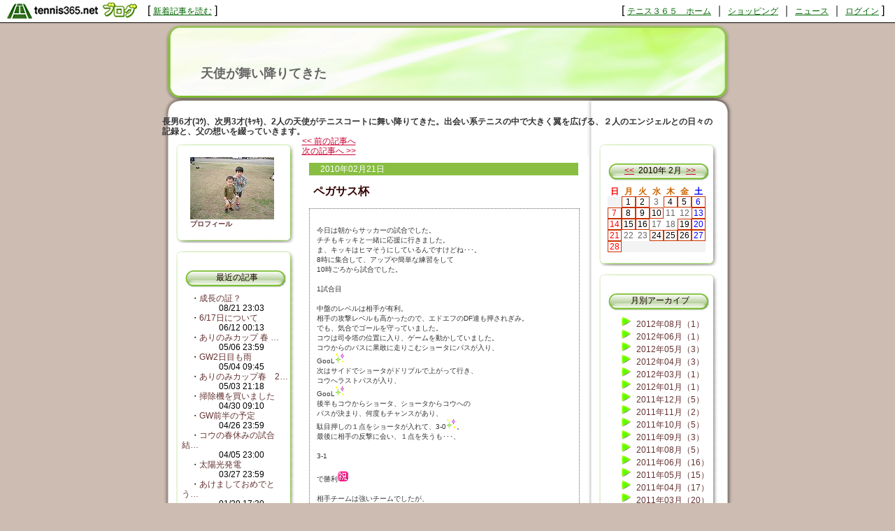

--- FILE ---
content_type: text/html; charset=UTF-8
request_url: http://itismoganba.blog.tennis365.net/archives/article/243628.html
body_size: 39115
content:
<!DOCTYPE html PUBLIC "-//W3C//DTD XHTML 1.0 Transitional//EN" "http://www.w3.org/TR/xhtml1/DTD/xhtml1-transitional.dtd">
<html xmlns="http://www.w3.org/1999/xhtml" lang="ja" xml:lang="ja" dir="ltr">
<head>
<meta http-equiv="content-language" content="ja" />
<meta http-equiv="content-type" content="text/html; charset=UTF-8" />
<meta http-equiv="content-style-type" content="text/css" />
<meta name="keywords" content="" lang="ja" xml:lang="ja" />
<meta name="description" content="天使が舞い降りてきた - 長男6才(ｺｳ)、次男3才(ｷｯｷ)、2人の天使がテニスコートに舞い降りてきた。出会い系テニスの中で大きく翼を広げる、２人のエンジェルとの日々の記録と、父の想いを綴っていきます。" lang="ja" xml:lang="ja" />
<title>ペガサス杯 - 天使が舞い降りてきた - テニスブログ｜テニス365</title>
<link href="../../style.css" type="text/css" rel="stylesheet" />
<link rel="alternate" type="application/rss+xml" title="天使が舞い降りてきた RSS 1.0" href="http://itismoganba.blog.tennis365.net/index.rss" />
</head>
<body><script type="text/javascript" src="http://blog.tennis365.net/common/axyz/axyzsdk.js?ad.axyzconductor.jp,0"></script>
<!-- バー用スクリプト　ここから -->
<div style="border-bottom:1px solid #000000; background-color:#ffffff; bottom:1px;">
<table cellpadding=0px cellspacing=0px width="100%" border=0>
<tr valign="bottom">
<td width="1%" nowrap><a href="http://blog.tennis365.net/" target="_self"><img src="http://blog.tennis365.net/img/bar/img_bar_logo.gif" hspace="3" border="0" alt="tennis365.net テニス365ブログ"></a></td>
<td width="1%" nowrap class="vertical">[&nbsp;<a href="http://blog.tennis365.net/contents/new_article_detail_list.html" class="bar_link" style="text-decoration:underline" target="_self">新着記事を読む</a>&nbsp;]&nbsp;</td>
<td width="97%" class="vertical" align="center">
</td>

<td width="1%" nowrap class="vertical bar_right">&nbsp;&nbsp;[ <a href="http://tennis365.net/" class="bar_link" style="text-decoration:underline" target="_self">テニス３６５　ホーム</a> ｜ <a href="http://tennis365.net/shop_top.php" class="bar_link" style="text-decoration:underline" target="_self">ショッピング</a> ｜ <a href="http://news.tennis365.net/news/" class="bar_link" style="text-decoration:underline" target="_self">ニュース</a> ｜ <a href="http://tennis365.net/mypage/login.php" class="bar_link" style="text-decoration:underline" target="_self">ログイン</a> ]</td>
</tr>
</table>
</div>
<!-- バー用スクリプト　ここまで -->

<script type="text/javascript">

  var _gaq = _gaq || [];
  _gaq.push(['_setAccount', 'UA-29122299-1']);
  _gaq.push(['_setDomainName', 'tennis365.net']);
  _gaq.push(['_trackPageview']);

  (function() {
    var ga = document.createElement('script'); ga.type = 'text/javascript'; ga.async = true;
    ga.src = ('https:' == document.location.protocol ? 'https://ssl' : 'http://www') + '.google-analytics.com/ga.js';
    var s = document.getElementsByTagName('script')[0]; s.parentNode.insertBefore(ga, s);
  })();

</script>
<div class="all_contents">
<h1 class="main_title">
<span class="blog_title"><a href="http://itismoganba.blog.tennis365.net/">天使が舞い降りてきた</a></span>
<span class="blog_description">長男6才(ｺｳ)、次男3才(ｷｯｷ)、2人の天使がテニスコートに舞い降りてきた。出会い系テニスの中で大きく翼を広げる、２人のエンジェルとの日々の記録と、父の想いを綴っていきます。</span>
</h1>
<div class="body_area">
<div class="left_area">
  <div class="parts_area" id="profile_area">
<div class="parts_area_header" id="profile_area_header"></div>
<div class="parts_area_value" id="profile_area_value">
<img src="http://blog.tennis365.net/member/3983/profile/5060ad5575b1eac18b47c1bd1eb58aba.jpg" alt=""><br />
<a href="#" onclick="javascript:window.open('http://blog.tennis365.net/atblog/memberProfileView.blog?key=2939832e5d6ec15ae75a3db996b73325e658','_blank','width=800,height=800,location=no,menubar=no,toolbar=no,directories=no,status=no,scrollbars=yes');">プロフィール</a>
</div>
<div class="parts_area_footer" id="profile_area_footer"></div>
</div>
<div class="parts_area" id="article_recent_area">
<div class="parts_area_header" id="article_recent_area_header"></div>
<div class="parts_title" id="article_recent_title">最近の記事</div>
<dl class="parts_text" id="article_recent_text">
<dt>・<a href="http://itismoganba.blog.tennis365.net/archives/article/513397.html">成長の証？</a></dt>
<dd>08/21 23:03</dd>

<dt>・<a href="http://itismoganba.blog.tennis365.net/archives/article/493056.html">6/17日について</a></dt>
<dd>06/12 00:13</dd>

<dt>・<a href="http://itismoganba.blog.tennis365.net/archives/article/489163.html">ありのみカップ 春 …</a></dt>
<dd>05/06 23:59</dd>

<dt>・<a href="http://itismoganba.blog.tennis365.net/archives/article/485507.html">GW2日目も雨</a></dt>
<dd>05/04 09:45</dd>

<dt>・<a href="http://itismoganba.blog.tennis365.net/archives/article/485437.html">ありのみカップ春　2…</a></dt>
<dd>05/03 21:18</dd>

<dt>・<a href="http://itismoganba.blog.tennis365.net/archives/article/484767.html">掃除機を買いました</a></dt>
<dd>04/30 09:10</dd>

<dt>・<a href="http://itismoganba.blog.tennis365.net/archives/article/485452.html">GW前半の予定</a></dt>
<dd>04/26 23:59</dd>

<dt>・<a href="http://itismoganba.blog.tennis365.net/archives/article/485440.html">コウの春休みの試合結…</a></dt>
<dd>04/05 23:00</dd>

<dt>・<a href="http://itismoganba.blog.tennis365.net/archives/article/484765.html">太陽光発電</a></dt>
<dd>03/27 23:59</dd>

<dt>・<a href="http://itismoganba.blog.tennis365.net/archives/article/471209.html">あけましておめでとう…</a></dt>
<dd>01/29 17:30</dd>

<dt>・<a href="http://itismoganba.blog.tennis365.net/archives/article/457075.html">memo(太陽光発電…</a></dt>
<dd>12/22 18:32</dd>

<dt>・<a href="http://itismoganba.blog.tennis365.net/archives/article/435937.html">近所で発見された、毎…</a></dt>
<dd>12/09 22:44</dd>

<dt>・<a href="http://itismoganba.blog.tennis365.net/archives/article/432230.html">コウの冬休みの予定</a></dt>
<dd>12/08 10:18</dd>

<dt>・<a href="http://itismoganba.blog.tennis365.net/archives/article/432242.html">妹の結婚式</a></dt>
<dd>12/03 23:59</dd>

<dt>・<a href="http://itismoganba.blog.tennis365.net/archives/article/435905.html">大人の事情</a></dt>
<dd>12/01 23:59</dd>

<dt>・<a href="http://itismoganba.blog.tennis365.net/archives/article/417567.html">ダンロップジュニア選…</a></dt>
<dd>11/27 12:16</dd>

<dt>・<a href="http://itismoganba.blog.tennis365.net/archives/article/417568.html">運動会</a></dt>
<dd>11/07 23:00</dd>

<dt>・<a href="http://itismoganba.blog.tennis365.net/archives/article/361670.html">千葉県柏市　毎時５７…</a></dt>
<dd>10/26 01:45</dd>

<dt>・<a href="http://itismoganba.blog.tennis365.net/archives/article/357980.html">トルコ大地震について</a></dt>
<dd>10/24 01:47</dd>

<dt>・<a href="http://itismoganba.blog.tennis365.net/archives/article/357967.html">帰省してきました</a></dt>
<dd>10/22 23:59</dd>
</dl>
<div class="parts_area_footer" id="article_recent_area_footer"></div>
</div><div class="parts_area" id="comment_recent_area">
<div class="parts_area_header" id="comment_recent_area_header"></div>
<div class="parts_title" id="comment_recent_title">最近のコメント</div>
<dl class="parts_text" id="comment_recent_text">
<dt>・<a href="http://itismoganba.blog.tennis365.net/archives/article/485437.html#1451634">スライス　スピン　キ…</a></dt>
<dd>谷口　実 02/13 19:32</dd>

<dt>・<a href="http://itismoganba.blog.tennis365.net/archives/article/417568.html#1282646">元、２０１２年卒業し…</a></dt>
<dd>２０１２ 09/09 10:01</dd>

<dt>・<a href="http://itismoganba.blog.tennis365.net/archives/article/417568.html#1282645">元、２０１２年卒業し…</a></dt>
<dd>２０１２ 09/09 10:00</dd>

<dt>・<a href="http://itismoganba.blog.tennis365.net/archives/article/513397.html#1278300">ななさんまだ…</a></dt>
<dd>エンジェル 09/04 09:08</dd>

<dt>・<a href="http://itismoganba.blog.tennis365.net/archives/article/513397.html#1266177">おー！！成長痛、懐か…</a></dt>
<dd>なな 08/23 23:58</dd>

<dt>・<a href="http://itismoganba.blog.tennis365.net/archives/article/513397.html#1266172">おー！！成長痛、懐か…</a></dt>
<dd>なな 08/23 23:57</dd>

<dt>・<a href="http://itismoganba.blog.tennis365.net/archives/article/304867.html#1223061">yamaneさん…</a></dt>
<dd>エンジェル 06/30 00:10</dd>

<dt>・<a href="http://itismoganba.blog.tennis365.net/archives/article/304867.html#1222307">　隆の甥です。うれし…</a></dt>
<dd>yamane 06/28 14:58</dd>

<dt>・<a href="http://itismoganba.blog.tennis365.net/archives/article/493056.html#1220651">2回コメントは、投稿…</a></dt>
<dd>エンジェル 06/24 23:26</dd>

<dt>・<a href="http://itismoganba.blog.tennis365.net/archives/article/493056.html#1219587">そうなのかー。きっと…</a></dt>
<dd>なな 06/20 21:45</dd>

<dt>・<a href="http://itismoganba.blog.tennis365.net/archives/article/493056.html#1218634">テニスのレッスンが日…</a></dt>
<dd>エンジェル 06/18 23:22</dd>

<dt>・<a href="http://itismoganba.blog.tennis365.net/archives/article/493056.html#1218171">そして結論はどうなっ…</a></dt>
<dd>なな 06/17 20:45</dd>

<dt>・<a href="http://itismoganba.blog.tennis365.net/archives/article/493056.html#1218170">そして結論はどうなっ…</a></dt>
<dd>なな 06/17 20:44</dd>

<dt>・<a href="http://itismoganba.blog.tennis365.net/archives/article/489163.html#1198280">おー！こないだ電話で…</a></dt>
<dd>なな 05/22 16:52</dd>

<dt>・<a href="http://itismoganba.blog.tennis365.net/archives/article/489163.html#1198278">おー！こないだ電話で…</a></dt>
<dd>なな 05/22 16:51</dd>

<dt>・<a href="http://itismoganba.blog.tennis365.net/archives/article/485437.html#1174520">Kさん、コメントあり…</a></dt>
<dd>エンジェル 05/03 22:30</dd>

<dt>・<a href="http://itismoganba.blog.tennis365.net/archives/article/485437.html#1174449">お疲れ様です。市…</a></dt>
<dd>K 05/03 21:39</dd>

<dt>・<a href="http://itismoganba.blog.tennis365.net/archives/article/457075.html#1103824">こずこずさん、ネット…</a></dt>
<dd>エンジェル 12/27 16:40</dd>

<dt>・<a href="http://itismoganba.blog.tennis365.net/archives/article/457075.html#1103802">よくしらべたね。…</a></dt>
<dd>こずこず 12/27 15:14</dd>

<dt>・<a href="http://itismoganba.blog.tennis365.net/archives/article/435937.html#1097204">はいけんさせていただ…</a></dt>
<dd>ティンバーランド  12/13 22:54</dd>

</dl>
<div class="parts_area_footer" id="comment_recent_area_footer"></div>
</div><div class="parts_area" id="trackback_recent_area">
<div class="parts_area_header" id="trackback_recent_area_header"></div>
<div class="parts_title" id="trackback_recent_title">最近のトラックバック</div>
<dl class="parts_text" id="trackback_recent_text">
<dt>・<a href="http://itismoganba.blog.tennis365.net/archives/article/81470.html#44852">新しいカメラ</a></dt>
<dd>11/10 02:16</dd>

<dt>・<a href="http://itismoganba.blog.tennis365.net/archives/article/76468.html#44109">コンチのなぞ？深まる…</a></dt>
<dd>10/09 23:11</dd>

</dl>
<div class="parts_area_footer" id="trackback_recent_area_footer"></div>
</div>
</div>
<div class="main_area">
<div class="page_area">
<div class="back_article"><a href="http://itismoganba.blog.tennis365.net/archives/article/242968.html" title="土曜日">&lt;&lt; 前の記事へ</a></div>
<div class="next_article"><a href="http://itismoganba.blog.tennis365.net/archives/article/243872.html" title="ペガサス杯">次の記事へ &gt;&gt;</a></div>
</div>
<div class="article_area">
<div class="article_area_header"></div>
<div class="article_date">2010年02月21日</div>
<div class="article_value">
<h2 class="article_title">ペガサス杯</h2>
<div class="article_text">
<div class="article_layer"><br />今日は朝からサッカーの試合でした。<br />チチもキッキと一緒に応援に行きました。<br />ま、キッキはヒマそうにしているんですけどね･･･。<br />8時に集合して、アップや簡単な練習をして<br />10時ごろから試合でした。<br /><br />1試合目<br /><br />中盤のレベルは相手が有利。<br />相手の攻撃レベルも高かったので、エドエフのDF達も押されぎみ。<br />でも、気合でゴールを守っていました。<br />コウは司令塔の位置に入り、ゲームを動かしていました。<br />コウからのパスに果敢に走りこむショータにパスが入り、<br />GooL<img name="icon" src="http://blog.tennis365.net/common/icon/60.gif" width="15" height="15" border="0" alt="キラキラ" /><br />次はサイドでショータがドリブルで上がって行き、<br />コウへラストパスが入り、<br />GooL<img name="icon" src="http://blog.tennis365.net/common/icon/60.gif" width="15" height="15" border="0" alt="キラキラ" /><br />後半もコウからショータ、ショータからコウへの<br />パスが決まり、何度もチャンスがあり、<br />駄目押しの１点をショータが入れて、3-0<img name="icon" src="http://blog.tennis365.net/common/icon/60.gif" width="15" height="15" border="0" alt="キラキラ" />。<br />最後に相手の反撃に会い、１点を失うも･･･、<br /><br />3-1<br /><br />で勝利<img name="icon" src="http://blog.tennis365.net/common/icon/109.gif" width="15" height="15" border="0" alt="祝" /><br /><br />相手チームは強いチームでしたが、<br />今まで見たことのないような快勝でした。<br />チームがどんどん強くなっている！<br /></div>
<div class="article_posted"><a href="http://itismoganba.blog.tennis365.net/archives/category/5033.html">サッカー</a> | 投稿者 エンジェル  23:59 | <a href="http://itismoganba.blog.tennis365.net/archives/article/243628.html#comment">コメント(0)</a>| <a href="http://itismoganba.blog.tennis365.net/archives/article/243628.html#trackback">トラックバック(0)</a></div>
</div>
</div>
<div class="article_area_footer"><script language="javascript" src="http://blog.tennis365.net/common/js/banner_random_txt.js"></script></div>
</div>
<div class="trackback_area">
<div class="trackback_area_header"></div>
<div class="trackback_area_title"><a name="trackback"></a>トラックバック</div>
<div class="trackback_area_value">
<div class="trackback_area_text">こちらの記事へのトラックバックは下のURLをコピーして行ってください。<input  type="text" value="" class="trackback_url_input" /></div>
</div>

<div class="trackback_area_footer"></div>
</div>
<div class="comment_area">
<div class="comment_area_header"></div>
<div class="comment_area_title"><a name="comment"></a>コメント</div>

<div class="comment_value">
<div class="comment_text">この記事へのコメントはありません。</div>
</div>
<div class="comment_form_kaptcha_area" style="margin:10px;"><img src="http://blog.tennis365.net/atblog/kaptcha" alt="画像" /></div><form name="commentInsertForm" method="post" action="http://blog.tennis365.net/atblog/commentInsert.blog"><input type="hidden" name="articleId" value="243628" /><input type="hidden" name="articleKey" value="ccbd8ca962b80445df1f7f38c57759f0" /><div class="comment_form_area"><div class="comment_form_name_area"><div class="comment_form_name">画像の数字：</div><div class="comment_form_name_input_area"><input type="text" name="commentPhrase" maxlength="20" value="" class="comment_form_name_input" /></div></div><div class="comment_form_mail_area"><div class="comment_form_mail">名前：</div><div class="comment_form_mail_input_area"><input type="text" name="commentCommentatorName" maxlength="100" value="" class="comment_form_mail_input" /></div></div><div class="comment_form_mail_area"><div class="comment_form_mail">メールアドレス：</div><div class="comment_form_mail_input_area"><input type="text" name="commentCommentatorEmail" maxlength="100" value="" class="comment_form_mail_input" /></div></div><div class="comment_form_url_area"><div class="comment_form_url">URL：</div><div class="comment_form_url_input_area"><input type="text" name="commentCommentatorHpUrl" maxlength="255" value="" class="comment_form_name_url_input" /></div></div><div class="comment_form_comment_area"><div class="comment_form_comment">コメント：</div><div class="comment_form_comment_input_area"><textarea name="commentComment" cols="20" rows="2" class="comment_form_comment_input"></textarea></div></div><div class="comment_form_button_area"><input type="submit" value=" 投稿する " class="comment_form_button" /></div></div></form>
<div class="comment_area_footer"></div>
</div>
</div>
<div class="right_area">
	<div class="parts_area" id="calendar_area">
<div class="parts_area_header" id="calendar_area_header"></div>
<div class="parts_title" id="calendar_title"><a href="http://itismoganba.blog.tennis365.net/archives/month/201001.html" >&#60;&#60;</a>&nbsp;&nbsp;2010年 2月&nbsp;&nbsp;<a href="http://itismoganba.blog.tennis365.net/archives/month/201003.html" >&#62;&#62;</a></div><div id="calendar_value"><table class="clTable" cellspacing="0" cellpadding="0" border="0">
<tr>
<th class="clSunDay">日</th>
<th class="clWeekDay">月</th>
<th class="clWeekDay">火</th>
<th class="clWeekDay">水</th>
<th class="clWeekDay">木</th>
<th class="clWeekDay">金</th>
<th class="clSaturday">土</th>
</tr>
<tr>
<td class="clSpSunday">&nbsp;</td>
<td class="clWeekDay"><a href="http://itismoganba.blog.tennis365.net/archives/day/20100201.html" >1</a></td>
<td class="clWeekDay"><a href="http://itismoganba.blog.tennis365.net/archives/day/20100202.html" >2</a></td>
<td class="clWeekDay">3</td>
<td class="clWeekDay"><a href="http://itismoganba.blog.tennis365.net/archives/day/20100204.html" >4</a></td>
<td class="clWeekDay"><a href="http://itismoganba.blog.tennis365.net/archives/day/20100205.html" >5</a></td>
<td class="clSaturday"><a href="http://itismoganba.blog.tennis365.net/archives/day/20100206.html" >6</a></td>
</tr>
<tr>
<td class="clSunday"><a href="http://itismoganba.blog.tennis365.net/archives/day/20100207.html" >7</a></td>
<td class="clWeekDay"><a href="http://itismoganba.blog.tennis365.net/archives/day/20100208.html" >8</a></td>
<td class="clWeekDay"><a href="http://itismoganba.blog.tennis365.net/archives/day/20100209.html" >9</a></td>
<td class="clWeekDay"><a href="http://itismoganba.blog.tennis365.net/archives/day/20100210.html" >10</a></td>
<td class="clWeekDay">11</td>
<td class="clWeekDay">12</td>
<td class="clSaturday"><a href="http://itismoganba.blog.tennis365.net/archives/day/20100213.html" >13</a></td>
</tr>
<tr>
<td class="clSunday"><a href="http://itismoganba.blog.tennis365.net/archives/day/20100214.html" >14</a></td>
<td class="clWeekDay"><a href="http://itismoganba.blog.tennis365.net/archives/day/20100215.html" >15</a></td>
<td class="clWeekDay"><a href="http://itismoganba.blog.tennis365.net/archives/day/20100216.html" >16</a></td>
<td class="clWeekDay">17</td>
<td class="clWeekDay">18</td>
<td class="clWeekDay"><a href="http://itismoganba.blog.tennis365.net/archives/day/20100219.html" >19</a></td>
<td class="clSaturday"><a href="http://itismoganba.blog.tennis365.net/archives/day/20100220.html" >20</a></td>
</tr>
<tr>
<td class="clSunday"><a href="http://itismoganba.blog.tennis365.net/archives/day/20100221.html" >21</a></td>
<td class="clWeekDay">22</td>
<td class="clWeekDay">23</td>
<td class="clWeekDay"><a href="http://itismoganba.blog.tennis365.net/archives/day/20100224.html" >24</a></td>
<td class="clWeekDay"><a href="http://itismoganba.blog.tennis365.net/archives/day/20100225.html" >25</a></td>
<td class="clWeekDay"><a href="http://itismoganba.blog.tennis365.net/archives/day/20100226.html" >26</a></td>
<td class="clSaturday"><a href="http://itismoganba.blog.tennis365.net/archives/day/20100227.html" >27</a></td>
</tr>
<tr>
<td class="clSunday"><a href="http://itismoganba.blog.tennis365.net/archives/day/20100228.html" >28</a></td>
<td class="clSpWeekDay">&nbsp;</td>
<td class="clSpWeekDay">&nbsp;</td>
<td class="clSpWeekDay">&nbsp;</td>
<td class="clSpWeekDay">&nbsp;</td>
<td class="clSpWeekDay">&nbsp;</td>
<td class="clSpSaturday">&nbsp;</td>
</tr>
</table></div>
<div class="parts_area_footer" id="calendar_area_footer"></div>
</div><div class="parts_area" id="monthly_archive_area">
<div class="parts_area_header" id="monthly_archive_area_header"></div>
<div class="parts_title" id="monthly_archive_title">月別アーカイブ</div>
<ul class="parts_text" id="monthly_archive_text">
<li><a href="http://itismoganba.blog.tennis365.net/archives/month/201208.html">2012年08月（1）</a></li>

<li><a href="http://itismoganba.blog.tennis365.net/archives/month/201206.html">2012年06月（1）</a></li>

<li><a href="http://itismoganba.blog.tennis365.net/archives/month/201205.html">2012年05月（3）</a></li>

<li><a href="http://itismoganba.blog.tennis365.net/archives/month/201204.html">2012年04月（3）</a></li>

<li><a href="http://itismoganba.blog.tennis365.net/archives/month/201203.html">2012年03月（1）</a></li>

<li><a href="http://itismoganba.blog.tennis365.net/archives/month/201201.html">2012年01月（1）</a></li>

<li><a href="http://itismoganba.blog.tennis365.net/archives/month/201112.html">2011年12月（5）</a></li>

<li><a href="http://itismoganba.blog.tennis365.net/archives/month/201111.html">2011年11月（2）</a></li>

<li><a href="http://itismoganba.blog.tennis365.net/archives/month/201110.html">2011年10月（5）</a></li>

<li><a href="http://itismoganba.blog.tennis365.net/archives/month/201109.html">2011年09月（3）</a></li>

<li><a href="http://itismoganba.blog.tennis365.net/archives/month/201108.html">2011年08月（5）</a></li>

<li><a href="http://itismoganba.blog.tennis365.net/archives/month/201106.html">2011年06月（16）</a></li>

<li><a href="http://itismoganba.blog.tennis365.net/archives/month/201105.html">2011年05月（15）</a></li>

<li><a href="http://itismoganba.blog.tennis365.net/archives/month/201104.html">2011年04月（17）</a></li>

<li><a href="http://itismoganba.blog.tennis365.net/archives/month/201103.html">2011年03月（20）</a></li>

<li><a href="http://itismoganba.blog.tennis365.net/archives/month/201101.html">2011年01月（9）</a></li>

<li><a href="http://itismoganba.blog.tennis365.net/archives/month/201012.html">2010年12月（11）</a></li>

<li><a href="http://itismoganba.blog.tennis365.net/archives/month/201011.html">2010年11月（8）</a></li>

<li><a href="http://itismoganba.blog.tennis365.net/archives/month/201010.html">2010年10月（7）</a></li>

<li><a href="http://itismoganba.blog.tennis365.net/archives/month/201009.html">2010年09月（2）</a></li>

<li><a href="http://itismoganba.blog.tennis365.net/archives/month/201008.html">2010年08月（8）</a></li>

<li><a href="http://itismoganba.blog.tennis365.net/archives/month/201007.html">2010年07月（15）</a></li>

<li><a href="http://itismoganba.blog.tennis365.net/archives/month/201006.html">2010年06月（7）</a></li>

<li><a href="http://itismoganba.blog.tennis365.net/archives/month/201005.html">2010年05月（13）</a></li>

<li><a href="http://itismoganba.blog.tennis365.net/archives/month/201004.html">2010年04月（21）</a></li>

<li><a href="http://itismoganba.blog.tennis365.net/archives/month/201003.html">2010年03月（25）</a></li>

<li><a href="http://itismoganba.blog.tennis365.net/archives/month/201002.html">2010年02月（22）</a></li>

<li><a href="http://itismoganba.blog.tennis365.net/archives/month/201001.html">2010年01月（28）</a></li>

<li><a href="http://itismoganba.blog.tennis365.net/archives/month/200912.html">2009年12月（31）</a></li>

<li><a href="http://itismoganba.blog.tennis365.net/archives/month/200911.html">2009年11月（27）</a></li>

<li><a href="http://itismoganba.blog.tennis365.net/archives/month/200910.html">2009年10月（22）</a></li>

<li><a href="http://itismoganba.blog.tennis365.net/archives/month/200909.html">2009年09月（28）</a></li>

<li><a href="http://itismoganba.blog.tennis365.net/archives/month/200908.html">2009年08月（23）</a></li>

<li><a href="http://itismoganba.blog.tennis365.net/archives/month/200907.html">2009年07月（31）</a></li>

<li><a href="http://itismoganba.blog.tennis365.net/archives/month/200906.html">2009年06月（24）</a></li>

<li><a href="http://itismoganba.blog.tennis365.net/archives/month/200905.html">2009年05月（28）</a></li>

<li><a href="http://itismoganba.blog.tennis365.net/archives/month/200904.html">2009年04月（23）</a></li>

<li><a href="http://itismoganba.blog.tennis365.net/archives/month/200903.html">2009年03月（18）</a></li>

<li><a href="http://itismoganba.blog.tennis365.net/archives/month/200902.html">2009年02月（16）</a></li>

<li><a href="http://itismoganba.blog.tennis365.net/archives/month/200901.html">2009年01月（18）</a></li>

<li><a href="http://itismoganba.blog.tennis365.net/archives/month/200812.html">2008年12月（20）</a></li>

<li><a href="http://itismoganba.blog.tennis365.net/archives/month/200811.html">2008年11月（21）</a></li>

<li><a href="http://itismoganba.blog.tennis365.net/archives/month/200810.html">2008年10月（19）</a></li>

<li><a href="http://itismoganba.blog.tennis365.net/archives/month/200809.html">2008年09月（22）</a></li>

<li><a href="http://itismoganba.blog.tennis365.net/archives/month/200808.html">2008年08月（19）</a></li>

<li><a href="http://itismoganba.blog.tennis365.net/archives/month/200807.html">2008年07月（22）</a></li>

<li><a href="http://itismoganba.blog.tennis365.net/archives/month/200806.html">2008年06月（27）</a></li>

<li><a href="http://itismoganba.blog.tennis365.net/archives/month/200805.html">2008年05月（25）</a></li>

<li><a href="http://itismoganba.blog.tennis365.net/archives/month/200804.html">2008年04月（23）</a></li>

<li><a href="http://itismoganba.blog.tennis365.net/archives/month/200803.html">2008年03月（27）</a></li>

<li><a href="http://itismoganba.blog.tennis365.net/archives/month/200802.html">2008年02月（21）</a></li>

<li><a href="http://itismoganba.blog.tennis365.net/archives/month/200801.html">2008年01月（24）</a></li>

<li><a href="http://itismoganba.blog.tennis365.net/archives/month/200712.html">2007年12月（16）</a></li>

<li><a href="http://itismoganba.blog.tennis365.net/archives/month/200711.html">2007年11月（16）</a></li>

<li><a href="http://itismoganba.blog.tennis365.net/archives/month/200710.html">2007年10月（18）</a></li>

<li><a href="http://itismoganba.blog.tennis365.net/archives/month/200709.html">2007年09月（17）</a></li>

<li><a href="http://itismoganba.blog.tennis365.net/archives/month/200708.html">2007年08月（24）</a></li>

<li><a href="http://itismoganba.blog.tennis365.net/archives/month/200707.html">2007年07月（22）</a></li>

<li><a href="http://itismoganba.blog.tennis365.net/archives/month/200706.html">2007年06月（23）</a></li>

<li><a href="http://itismoganba.blog.tennis365.net/archives/month/200705.html">2007年05月（3）</a></li>
</ul>
<div class="parts_area_footer" id="monthly_archive_area_footer"></div>
</div><script language="javascript">
<!--
/* 表示非表示（スイッチ） */
function block(id){
	id = "categorys_id" + id;
	if(window.opera || document.getElementById){
		document.getElementById(id).style.display = (document.getElementById(id).style.display != "block") ? "block" : "none" ;
	}else if(document.all){
		document.all[id].style.display = (document.all[id].style.display != "block") ? "block" : "none" ;
	}
}
function pv(id,str){
	if (navigator.appName == "Netscape"){
		if(document.layers){
			document.layers[id].document.write(str);
			document.layers[id].document.close();
		}else if(document.getElementById && document.getElementById(id) != null){
			document.getElementById(id).innerHTML = str;
		}
	}else if(document.all){
		document.all[id].innerHTML = str;
	}
}
function categoryMake(){
	if(navigator.appName == "Netscape" && document.layers)return ;
	var ltc = new Array();
	var sep = '<span class="category_switch">+</span>';
	var sep2 = '&nbsp;';

ltc[1] = '1';

ltc[2] = '1';

ltc[3] = '1';

ltc[4] = '1';

ltc[5] = '1';

ltc[6] = '1';

ltc[7] = '1';

ltc[8] = '1';

ltc[9] = '1';

ltc[10] = '1';

ltc[11] = '1';

ltc[12] = '1';

ltc[13] = '1';


	var k=1,m=0;
	var str = str2 = id = "";
	var cnt=ltc.length;
	for( var j in ltc){
		if(j > 1){
			if(k == ltc[j]){
				str += '</div>';
			}else if(k > ltc[j]){
				for(i=0,n=k-ltc[j]+1;i<n;i++){str += "</div>";}
			}
		}
		str += '<li>';
		for(i=1,n=ltc[j];i<n;i++){str += sep2;}
		m = Number(j)+1;
		str += (cnt > m && ltc[m] > ltc[j]) ? '<a href="javascript:block('+j+')">'+ sep + "</a>" : sep2;
		id = "category_id" + j;
		if (navigator.appName == "Netscape" && document.getElementById && document.getElementById(id) != null){
			str2 = document.getElementById(id).innerHTML;
		}else if(document.all){
			str2 = document.all[id].innerHTML;
		}
		str += str2.replace(/&nbsp;/gi, "") + '</li>';
		str += '<div id="categorys_id'+j+'">';
		k=ltc[j];
	}
	if(cnt > 1){
		if(k == ltc[j]){
			str += '</div>';
		}else if(k > ltc[j]){
			for(i=0,n=k-ltc[j]+1;i<n;i++){str += "</div>";}
		}
	}
	pv('category_archive_text',str);
	for( var j in ltc){block(j);}
}

// -->
</script>
<div class="parts_area" id="category_archive_area">
<div class="parts_area_header" id="category_archive_area_header"></div>
<div class="parts_title" id="category_archive_title">カテゴリ別アーカイブ</div>
<ul class="parts_text" id="category_archive_text">
<li id="category_id1"><a href="http://itismoganba.blog.tennis365.net/archives/category/15047.html">写真（6）</a></li>
<li id="category_id2"><a href="http://itismoganba.blog.tennis365.net/archives/category/12737.html">ニュースなど（20）</a></li>
<li id="category_id3"><a href="http://itismoganba.blog.tennis365.net/archives/category/11828.html">日々の政治考察（19）</a></li>
<li id="category_id4"><a href="http://itismoganba.blog.tennis365.net/archives/category/10497.html">絵（3）</a></li>
<li id="category_id5"><a href="http://itismoganba.blog.tennis365.net/archives/category/10261.html">カメラ（5）</a></li>
<li id="category_id6"><a href="http://itismoganba.blog.tennis365.net/archives/category/8193.html">テニス試合（125）</a></li>
<li id="category_id7"><a href="http://itismoganba.blog.tennis365.net/archives/category/8120.html">学習教材（4）</a></li>
<li id="category_id8"><a href="http://itismoganba.blog.tennis365.net/archives/category/7559.html">玩具（4）</a></li>
<li id="category_id9"><a href="http://itismoganba.blog.tennis365.net/archives/category/6566.html">トイプードル（22）</a></li>
<li id="category_id10"><a href="http://itismoganba.blog.tennis365.net/archives/category/5139.html">父の想い（85）</a></li>
<li id="category_id11"><a href="http://itismoganba.blog.tennis365.net/archives/category/5033.html">サッカー（52）</a></li>
<li id="category_id12"><a href="http://itismoganba.blog.tennis365.net/archives/category/4896.html">サンライズ（7）</a></li>
<li id="category_id13"><a href="http://itismoganba.blog.tennis365.net/archives/category/4894.html">日記（617）</a></li>
</ul>
<div class="parts_area_footer" id="category_archive_area_footer"></div>
</div>
<script language="javascript">
<!--
categoryMake();
// -->
</script><div class="parts_area" id="monthly_archive_area">
<div class="parts_area_header" id="monthly_archive_area_header"></div>
<div class="parts_title" id="link_title">リンク集</div>
<ul class="parts_text" id="monthly_archive_text">

■友達
<li><a href="http://ayukou.jugem.jp/" target="_blank" rel="nofollow">★RYO-Uさん</a></li>
<li><a href="http://levelupup.blog.tennis365.net/">★ササリーさん</a></li>
<li><a href="http://koukitenni.exblog.jp/" target="_blank" rel="nofollow">★ひょうたんさん</a></li>
<li><a href="http://mickeymama.blog.tennis365.net/" target="_blank" rel="nofollow">★トモママさん</a></li>
<li><a href="http://tennisoji.blog.tennis365.net/" target="_blank" rel="nofollow">★mastersさん</a></li>
<li><a href="http://yutovic.blog.tennis365.net/" target="_blank" rel="nofollow">★ゆとびっちさん</a></li>
<li><a href="http://challengers.blog.tennis365.net/" target="_blank" rel="nofollow">★Smileさん</a></li>
<li><a href="http://sion.blog.tennis365.net/" target="_blank" rel="nofollow">★紫音のパパさん</a></li>
<li><a href="http://yuusui.blog.tennis365.net/" target="_blank" rel="nofollow">★ゆうすいさん</a></li>
<li><a href="http://blog.goo.ne.jp/nadalkun10/" target="_blank" rel="nofollow">★なだるくんのパパさん</a></li>
<li><a href="http://ultramapa.blog.tennis365.net/" target="_blank" rel="nofollow">★mapaさん</a></li>
<li><a href="http://akiman1029.blog.tennis365.net/" target="_blank" rel="nofollow">★あきまんさん</a></li>
<li><a href="http://cheeky-tennis.blog.tennis365.net/" target="_blank" rel="nofollow">★CHEEKYさん</a></li>
<li><a href="http://nobbys.blog24.fc2.com/">★のびぃさん</a></li>
<li><a href="http://hiromayukoushin.blog.tennis365.net/">★ハスボーさん</a></li>
<li><a href="http://seika-tennis.blog.tennis365.net/">★星香さん</a></li>
<li><a href="http://tsl.blog.tennis365.net/" target="_blank" rel="nofollow">★大島コーチさん</a></li>
<li><a href="http://hasegawa-crescent.blog.tennis365.net/" target="_blank" rel="nofollow">★ハセガワコーチさん</a></li>
　　■ﾜﾝｺ友達
<li><a href="http://himawari.blog.tennis365.net/" target="_blank" rel="nofollow">★ヒマワリさん</a></li>
<li><a href="http://homepage3.nifty.com/325/index.html" target="_blank" rel="nofollow">★茶々丸くん</a></li>
<li><a href="http://blogs.yahoo.co.jp/rikoraito" target="_blank" rel="nofollow">★リコちゃんとライト君</a></li>

<li><a href="http://blog.with2.net/link.php?487707" target="_blank" rel="nofollow">人気blog</a></li>



</ul>
<div class="parts_area_footer" id="monthly_archive_area_footer"></div>
</div><div class="parts_area floEnd"><img src="http://blog.tennis365.net/img/spacer.gif" height="15"></div>

<div class="parts_area floEnd"><img src="http://blog.tennis365.net/img/spacer.gif" height="5"></div>

<div class="parts_area" id="link_tennisblog" style="text-align:center;">
	<div style="margin-top:3px;"><a href="http://blog.tennis365.net/atblog/mypage.jsp"><img src="http://blog.tennis365.net/img/btn_blogtop.gif" border="0"></A></div>
	<div style="margin-top:3px; margin-bottom:3px;"><a href="http://blog.tennis365.net/contents/new_article_detail_list.html"><img src="http://blog.tennis365.net/img/btn_bloglist.gif" border="0"></A></div>
</div>

<div class="parts_area" id="logo_area_2" style="line-height:12px; font-size:10px; padding:10px 10px 0px 10px;">
	このブログサービスは「テニス365　テニスブログ」で運営しています。テニス365会員なら無料でご利用・作成いただけます。
	<div style="text-align:center; margin-top:10px"><a href="https://tennis365.net/asp/Mypage_login.asp"><img src="http://blog.tennis365.net/img/banner_makeblog.gif" border="0"></A></div>
	<div style="text-align:center; margin-top:5px; padding-bottom:5px;"><a href="http://tennis365.net/asp/UserEnt00.asp" target="_blank" rel="nofollow"><img src="http://blog.tennis365.net/img/banner_365register.gif" border="0"></A></div>
</div>

<div id="logo_area">
	<a href="http://tennis365.net/" target="blank" rel="nofollow"><img src="http://tennis365.net/img/logo_tennis365ss.gif" border="0" alt="テニス365 tennis365.net"><br>テニスのポータルサイト</a>
</div><br>
<div id="logo_area">
	<a href="http://414510.biz/pc_mem/" target="blank" rel="nofollow"><img src="http://tennis365.net/img/logo_414510.gif" border="0" alt="求人"></a><br><a href="http://414510.biz/" target="blank" rel="nofollow">求人情報</a>
</div><br>

<div id="logo_area">
	<a href="http://harikaeya.jp/" target="blank" title="クロス張替え"><img src="http://blog.tennis365.net/img/logo_kurosu.gif" border="0" alt="クロス張替え屋さん"><br>クロス張替え</a>
</div><br>

<div id="logo_area">
	<a href="http://www.docst.jp/" target="blank" title="ストレッチ"><img src="http://blog.tennis365.net/img/logo_drstretch.gif" border="0" alt="ストレッチ専門店 Dr.ストレッチ"><br>ストレッチ</a>
</div><br>

<div id="logo_area">
	<a href="http://sasasasa.jp/" target="blank" title="ヘッドスパ"><img src="http://blog.tennis365.net/img/logo_sasa.gif" border="0" alt="ヘッドスパ＆リラクゼーションサロン SASA"><br>ヘッドスパ</a>
</div><br>

<div id="logo_area">
	<a href="http://www.d-ja1stoneyoga.com/" target="blank" title="ホットヨガ"><img src="http://blog.tennis365.net/img/logo_dja.gif" border="0" alt="岩盤ヨガスタジオ D-ja"><br>ホットヨガ</a>
</div><br>

<div id="logo_area">
	<a href="http://www.dalla.jp/" target="blank" rel="nofollow"><img src="http://tennis365.net/img/logo_dalla.gif" border="0" alt="リラクゼーション"><br>リラクゼーション複合施設</a>
</div><br>

<script type="text/javascript">
	var gaJsHost = (("https:" == document.location.protocol) ? "https://ssl." : "http://www.");
	document.write(unescape("%3Cscript src='" + gaJsHost + "google-analytics.com/ga.js' type='text/javascript'%3E%3C/script%3E"));
</script>
<script type="text/javascript">
	var pageTracker = _gat._getTracker("UA-1927663-1");
	pageTracker._setDomainName(".tennis365.net");
	pageTracker._initData();
	pageTracker._trackPageview();

	var secondTracker = _gat._getTracker("UA-4189183-2");
	secondTracker._setDomainName(".tennis365.net");
	secondTracker._initData();
	secondTracker._trackPageview();
</script>


</div>
</div>
<div class="footer_area"></div>
</div>
</body>
</html>

--- FILE ---
content_type: text/css
request_url: http://itismoganba.blog.tennis365.net/style.css
body_size: 19952
content:
UNKNOWN {
	PADDING-RIGHT: 0px; PADDING-LEFT: 0px; PADDING-BOTTOM: 0px; MARGIN: 0px; PADDING-TOP: 0px
}
BODY {
	FONT-FAMILY: sans-serif;
	background-repeat: repeat-x;
	background-color: #CDBCB1;
	margin: 0px;
	padding: 0px;
}
DIV {
	WORD-BREAK: break-all
}
BLOCKQUOTE {
	
}
A {
	COLOR: #CC0033
}
A:hover {
	COLOR: #3333FF
}
UL {
	LIST-STYLE-TYPE: none;
	margin: 0px;
	padding: 0px 0px 0px 15px;
}
LI {
	LIST-STYLE: lower-roman url(http://www.blog.tennis365.net/design/basic/blog_basic_green/images/triangle.gif) inside;
}
DIV.all_contents {
	FONT-SIZE: 12px;
	BACKGROUND-IMAGE: url(http://www.blog.tennis365.net/design/basic/blog_basic_green/images/body_back.gif);
	MARGIN-LEFT: auto;
	WIDTH: 817px;
	LINE-HEIGHT: 120%;
	MARGIN-RIGHT: auto;
	TEXT-ALIGN: left;
	margin-top: 0px;
	background-repeat: repeat-y;
	background-position: center;
}
.main_title {
	BACKGROUND-POSITION: center top;
	BACKGROUND-IMAGE: url(http://www.blog.tennis365.net/design/basic2/blog_basic_green/images/head_img.gif);
	MARGIN: 0px;
	WIDTH: 817px;
	BACKGROUND-REPEAT: no-repeat;
	HEIGHT: 120px;
	TEXT-ALIGN: left;
	padding: 10px 0px;
}
.blog_title {
	PADDING-RIGHT: 0px; PADDING-LEFT: 0px; FONT-WEIGHT: normal; FONT-SIZE: 10px; PADDING-BOTTOM: 0px; PADDING-TOP: 0px
}
.blog_title A {
	FONT-WEIGHT: bold;
	FONT-SIZE: 18px;
	COLOR: #666666;
	TEXT-DECORATION: none;
	margin: 50px 0px 0px 50px;
	float: left;
	padding: 5px;
}
.blog_title A:hover {
	color: #990000;
	
}
.blog_description {
	FONT-SIZE: 12px;
	FLOAT: right;
	COLOR: #333333;
	margin: 50px 20px 0px 0px;
}
DIV.body_area {
	background-position: center;

}
DIV.left_area {
	WIDTH: 190px;
	float: left;
	padding-left: 10px;
}
DIV.main_area {
	FLOAT: left;
	width: 410px;
	margin: 0px;
}
DIV.right_area {
	FLOAT: left;
	WIDTH: 200px;
}
.page_area {
	
}
.back_article {
	
}
.back_article A {
	
}
.next_article {
	
}
.next_article A {
	
}
.article_area {
	background-color: #FFFFFF;
	margin: 0px;
	padding: 10px;
}
.article_area_header {
	
}
.article_area_footer {
	
}
.article_title {
	color: #330000;
	font-size: 16px;
	text-indent: 5pt;
	padding: 10px 0px;
	line-height: 0px;
	font-weight: bold;
	width: 300px;
	height: 0px;
}
.article_date {
	color: #FFFFFF;
	text-indent: 5pt;
	background-color: #89BE43;
	width: 365px;
	padding: 2px 10px;
}
.article_value {
	
}
.article_text {
	color: #333333;
	background-color: #FFFFFF;
	padding: 10px;
	border: 1px dotted #666666;
	font-size: 10px;
	line-height: 140%;
	width: 365px;
        overflow:hidden;
}
.article_text A {
	COLOR: #993300
}
.article_text A:link {
	
}
.article_text A:visited {
	
}
.article_text A:hover {
	
}
.article_layer {
	
}
.article_posted {
	height: 30px;
	margin: 10px 0px 0px;
	padding: 8px 0px 0px 20px;
	background-image: url(http://www.blog.tennis365.net/design/basic/blog_basic_green/images/comment_back.gif);
}
.parts_area {
	margin: 0px;
	padding: 0px;

	
}
.parts_area_header {
	
}
.parts_area_footer {
	
}
.parts_text {
	MARGIN: 0px 8px 10px;
}
.parts_title {
	
}
.parts_text A {
	COLOR: #663333; TEXT-DECORATION: none
}
.parts_text A:link {
	
}
.parts_text A:visited {
	
}
.parts_text A:hover {
}
#logo_area{ 
    text-align:center; 
    background-color:#ffffff;
    width:160px;
    margin-left:10px;
}
#logo_area_2{
    width:auto;
}
#link_tennisblog {
	border-top:2px dotted #999999;
	border-bottom:2px dotted #999999;
	padding:3px 10px 3px 10px;
	width:151px;
	text-align:center;
        margin:0px 0px 10px 10px;
}	

#parts_blog_title {
	MARGIN-TOP: 10px;
	WIDTH: 174px;
	COLOR: #000000;
	TEXT-ALIGN: center;
	margin-bottom: 10px;
}
#parts_blog_title A {
	MARGIN-TOP: 10px; FONT-SIZE: 14px; WIDTH: 174px; COLOR: #666666; TEXT-ALIGN: center; TEXT-DECORATION: none
}
#parts_blog_title A:hover {
	MARGIN-TOP: 10px; FONT-SIZE: 14px; WIDTH: 174px; COLOR: #990000; TEXT-ALIGN: center; TEXT-DECORATION: none
}
#parts_blog_explanation {
	FONT-WEIGHT: normal;
	FONT-SIZE: 10px;
	WIDTH: 150px;
	COLOR: #666666;
	FONT-STYLE: normal;
	TEXT-ALIGN: left;
	TEXT-DECORATION: none;
	padding: 0px 0px 0px 20px;
}
#profile_area {
	background-color: #FFFFFF;
	border: 1px;
	margin: 10px;
	background-image: url(http://www.blog.tennis365.net/design/basic/blog_basic_green/images/menu_cn.gif);
	background-repeat: repeat-y;
	background-position: center;
	padding: 0px;
}
#profile_area_value {
	padding: 0px 20px;
	
}


#profile_area_header {
	background-image: url(http://www.blog.tennis365.net/design/basic/blog_basic_green/images/menu_up.gif);
	background-repeat: no-repeat;
	background-position: center top;
	height: 20px;

}
#profile_area_footer{
	background-image: url(http://www.blog.tennis365.net/design/basic/blog_basic_green/images/menu_dn.gif);
	background-repeat: no-repeat;
	background-position: center bottom;
	height: 20px;

}
#profile_area A {
	FONT-WEIGHT: bold; FONT-SIZE: 10px; COLOR: #663333; TEXT-DECORATION: none
}
#profile_area A:hover {
	FONT-WEIGHT: bold; FONT-SIZE: 10px; COLOR: #cc0000; TEXT-DECORATION: none
}
#category_archive_area {
	background-color: #FFFFFF;
	border: 1px;
	margin: 10px;
	background-image: url(http://www.blog.tennis365.net/design/basic/blog_basic_green/images/menu_cn.gif);
	background-repeat: repeat-y;
	background-position: center;
}
#category_archive_area_header {
	background-image: url(http://www.blog.tennis365.net/design/basic/blog_basic_green/images/menu_up.gif);
	background-repeat: no-repeat;
	background-position: center top;
	height: 20px;

}
#category_archive_area_footer{
	background-image: url(http://www.blog.tennis365.net/design/basic/blog_basic_green/images/menu_dn.gif);
	background-repeat: no-repeat;
	background-position: center bottom;
	height: 20px;

}
#category_archive_title {
	BACKGROUND-POSITION: center 50%;
	BACKGROUND-IMAGE: url(http://www.blog.tennis365.net/design/basic/blog_basic_green/images/menu_titile.gif);
	MARGIN: 5px 5px 5px 10px;
	COLOR: #150102;
	BACKGROUND-REPEAT: no-repeat;
	HEIGHT: 22px;
	TEXT-ALIGN: center;
	padding: 7px 0px 3px;
}
#category_archive_text  {
	text-indent: 10pt;
	
}
#category_archive_text A {
	
}
#category_archive_text A:link {
	
}
#category_archive_text A:visited {
	
}
#category_archive_text A:hover {
	
}
#category_id1 {
	
}
#monthly_archive_area{
	background-color: #FFFFFF;
	border: 1px;
	margin: 10px;
	background-image: url(http://www.blog.tennis365.net/design/basic/blog_basic_green/images/menu_cn.gif);
	background-repeat: repeat-y;
	background-position: center;
}
#monthly_archive_area_header {
	background-image: url(http://www.blog.tennis365.net/design/basic/blog_basic_green/images/menu_up.gif);
	background-repeat: no-repeat;
	background-position: center top;
	height: 20px;

}
#monthly_archive_area_footer {
	background-image: url(http://www.blog.tennis365.net/design/basic/blog_basic_green/images/menu_dn.gif);
	background-repeat: no-repeat;
	background-position: center bottom;
	height: 20px;

}
#monthly_archive_title {
	BACKGROUND-POSITION: center 50%;
	BACKGROUND-IMAGE: url(http://www.blog.tennis365.net/design/basic/blog_basic_green/images/menu_titile.gif);
	MARGIN: 5px 5px 5px 10px;
	COLOR: #150102;
	BACKGROUND-REPEAT: no-repeat;
	HEIGHT: 22px;
	TEXT-ALIGN: center;
	padding: 7px 0px 3px;
}
#monthly_archive_text  {
	text-indent: 10pt;
	
}
#monthly_archive_text A {
	
}
#monthly_archive_text A:link {
	
}
#monthly_archive_text A:visited {
	
}
#monthly_archive_text A:hover {
	
}
#link_title {
	BACKGROUND-POSITION: center 50%;
	BACKGROUND-IMAGE: url(http://www.blog.tennis365.net/design/basic/blog_basic_green/images/menu_titile.gif);
	MARGIN: 5px 5px 5px 10px;
	COLOR: #150102;
	BACKGROUND-REPEAT: no-repeat;
	HEIGHT: 22px;
	TEXT-ALIGN: center;
	padding: 7px 0px 3px;
}

#article_recent_area {
	background-color: #FFFFFF;
	border: 1px;
	margin: 10px;
	background-image: url(http://www.blog.tennis365.net/design/basic/blog_basic_green/images/menu_cn.gif);
	background-repeat: repeat-y;
	background-position: center;
}
#article_recent_area_header {
	background-image: url(http://www.blog.tennis365.net/design/basic/blog_basic_green/images/menu_up.gif);
	background-repeat: no-repeat;
	background-position: center top;
	height: 20px;

}
#article_recent_area_footer {
	background-image: url(http://www.blog.tennis365.net/design/basic/blog_basic_green/images/menu_dn.gif);
	background-repeat: no-repeat;
	background-position: center bottom;
	height: 20px;

}
#article_recent_title {
	BACKGROUND-POSITION: center 50%;
	BACKGROUND-IMAGE: url(http://www.blog.tennis365.net/design/basic/blog_basic_green/images/menu_titile.gif);
	MARGIN: 5px 5px 5px 10px;
	COLOR: #150102;
	BACKGROUND-REPEAT: no-repeat;
	HEIGHT: 22px;
	TEXT-ALIGN: center;
	padding: 7px 0px 3px;
}
#article_recent_text {
	text-indent: 10pt;
	
}
#article_recent_text A {

	
}
#article_recent_text A:link {
	
}
#article_recent_text A:visited {
	
}
#article_recent_text A:hover {
	
}
#comment_recent_area {
	background-color: #FFFFFF;
	border: 1px;
	margin: 10px;
	background-image: url(http://www.blog.tennis365.net/design/basic/blog_basic_green/images/menu_cn.gif);
	background-repeat: repeat-y;
	background-position: center;
}
#comment_recent_area_header {
	background-image: url(http://www.blog.tennis365.net/design/basic/blog_basic_green/images/menu_up.gif);
	background-repeat: no-repeat;
	background-position: center top;
	height: 20px;

}
#comment_recent_area_footer {
	background-image: url(http://www.blog.tennis365.net/design/basic/blog_basic_green/images/menu_dn.gif);
	background-repeat: no-repeat;
	background-position: center bottom;
	height: 20px;

}
#comment_recent_title {
	BACKGROUND-POSITION: center 50%;
	BACKGROUND-IMAGE: url(http://www.blog.tennis365.net/design/basic/blog_basic_green/images/menu_titile.gif);
	MARGIN: 5px 5px 5px 10px;
	COLOR: #150102;
	BACKGROUND-REPEAT: no-repeat;
	HEIGHT: 22px;
	TEXT-ALIGN: center;
	padding: 7px 0px 3px;
}
#comment_recent_text  {
	text-indent: 10pt;
	
}
#comment_recent_text A {
	
}
#comment_recent_text A:link {
	
}
#comment_recent_text A:visited {
	
}
#comment_recent_text A:hover {
	
}
#trackback_recent_area {
	background-color: #FFFFFF;
	border: 1px;
	margin: 10px;
	background-image: url(http://www.blog.tennis365.net/design/basic/blog_basic_green/images/menu_cn.gif);
	background-repeat: repeat-y;
	background-position: center;
}
#trackback_recent_area_header {
	background-image: url(http://www.blog.tennis365.net/design/basic/blog_basic_green/images/menu_up.gif);
	background-repeat: no-repeat;
	background-position: center top;
	height: 20px;

}
#trackback_recent_area_footer {
	background-image: url(http://www.blog.tennis365.net/design/basic/blog_basic_green/images/menu_dn.gif);
	background-repeat: no-repeat;
	background-position: center bottom;
	height: 20px;

}
#trackback_recent_title {
	BACKGROUND-POSITION: center 50%;
	BACKGROUND-IMAGE: url(http://www.blog.tennis365.net/design/basic/blog_basic_green/images/menu_titile.gif);
	MARGIN: 5px 5px 5px 10px;
	COLOR: #150102;
	BACKGROUND-REPEAT: no-repeat;
	HEIGHT: 22px;
	TEXT-ALIGN: center;
	padding: 7px 0px 3px;
}
#trackback_recent_text  {
	text-indent: 10pt;
	
}
#trackback_recent_text A {
	
}
#trackback_recent_text A:link {
	
}
#trackback_recent_text A:visited {
	
}
#trackback_recent_text A:hover {
	
}
#calendar_area {
	background-color: #FFFFFF;
	border: 1px;
	margin: 10px;
	background-image: url(http://www.blog.tennis365.net/design/basic/blog_basic_green/images/menu_cn.gif);
	background-repeat: repeat-y;
	background-position: center;
}
#calendar_area_header {
	background-image: url(http://www.blog.tennis365.net/design/basic/blog_basic_green/images/menu_up.gif);
	background-repeat: no-repeat;
	background-position: center top;
	height: 20px;

}
#calendar_area_footer {
	background-image: url(http://www.blog.tennis365.net/design/basic/blog_basic_green/images/menu_dn.gif);
	background-repeat: no-repeat;
	background-position: center bottom;
	height: 20px;

}
#calendar_title {
	BACKGROUND-POSITION: center 50%;
	BACKGROUND-IMAGE: url(http://www.blog.tennis365.net/design/basic/blog_basic_green/images/menu_titile.gif);
	MARGIN: 5px 5px 5px 10px;
	COLOR: #150102;
	BACKGROUND-REPEAT: no-repeat;
	HEIGHT: 22px;
	TEXT-ALIGN: center;
	padding: 7px 0px 3px;
}
#calender_value {
	
}
TABLE.clTable {
	MARGIN: 0px 0px 0px 17px;
	BACKGROUND-COLOR: #ffffff;
	width: 140px;
	padding: 0px;
}
TABLE.clTable TD {
	BORDER-TOP-STYLE: none; BORDER-RIGHT-STYLE: none; BORDER-LEFT-STYLE: none; BORDER-BOTTOM-STYLE: none
}
TABLE.clTable TH {
	BORDER-TOP-STYLE: none; BORDER-RIGHT-STYLE: none; BORDER-LEFT-STYLE: none; BACKGROUND-COLOR: #FFFFFF; BORDER-BOTTOM-STYLE: none
}
TH.clSunDay {
	COLOR: #ff0000;
	text-align: center;
}
TH.clWeekDay {
	COLOR: #CC6600;
	text-align: center;
}
TH.clSaturday {
	COLOR: #0000FF;
	text-align: center;
}
TD.clSunday {
	COLOR: #FF0000;
	BACKGROUND-COLOR: #FFFFFF;
	text-align: center;
}
TD.clWeekDay {
	COLOR: #666666;
	text-align: center;
}
TD.clSaturday {
	COLOR: #0000FF;
	BACKGROUND-COLOR: #FFFFFF;
	text-align: center;
}
TD.clSpSunday {
	BACKGROUND-COLOR: #f3f3f3;
	text-align: center;
}
TD.clSpWeekDay {
	BACKGROUND-COLOR: #f3f3f3
}
TD.clSpSaturday {
	BACKGROUND-COLOR: #f3f3f3
}
TABLE.clTable A {
	BORDER-RIGHT: #cc3300 1px solid; BORDER-TOP: #cc3300 1px solid; DISPLAY: block; BORDER-LEFT: #cc3300 1px solid; COLOR: #000000; BORDER-BOTTOM: #cc3300 1px solid; TEXT-DECORATION: none
}
TABLE.clTable A:link {
	
}
TABLE.clTable A:visited {
	
}
TABLE.clTable A:hover {
	BACKGROUND-COLOR: #CCCCCC;
	color: #FFFFFF;
}
TD.clSunday A {
	COLOR: #ff0000
}
TD.clSaturday A {
	COLOR: #0000ff
}
TD.clSunday A:hover {
	COLOR: #ff0000;
	background-color: #990000;
}
TD.clSaturday A:hover {
	COLOR: #0000ff
}
#join_message_area {
	background-color: #FFFFFF;
	border: 1px;
	margin: 10px;
	background-image: url(http://www.blog.tennis365.net/design/basic/blog_basic_green/images/menu_cn.gif);
	background-repeat: repeat-y;
	background-position: center;
}
#join_message_title{
	BACKGROUND-POSITION: center 50%;
	BACKGROUND-IMAGE: url(http://www.blog.tennis365.net/design/basic/blog_basic_green/images/menu_titile.gif);
	MARGIN: 5px 5px 5px 10px;
	COLOR: #150102;
	BACKGROUND-REPEAT: no-repeat;
	HEIGHT: 22px;
	TEXT-ALIGN: center;
	padding: 7px 0px 3px;
}
#join_message_text {
	PADDING-RIGHT: 2px; PADDING-LEFT: 2px; FONT-SIZE: 10px; PADDING-BOTTOM: 2px; PADDING-TOP: 2px
}
#join_message_button_area {
	TEXT-ALIGN: center
}
.join_message_button {
	COLOR: #333333;
	PADDING-TOP: 2px;
	BACKGROUND-COLOR: #F7F5EC;
	border: 3px outset #F7F5EC;
}
.comment_area  {
	background-color: #F7F5EC;
	margin: 0px;
	padding: 10px;
}
.comment_area_title{
	color: #FFFFFF;
	text-indent: 5pt;
	background-color: #89BE43;
	width: 365px;
	padding: 2px 10px;
	margin-bottom: 10px;
}
.comment_area_value {
	PADDING-LEFT: 10px; FONT-SIZE: 9px; MARGIN-BOTTOM: 5px; PADDING-BOTTOM: 5px; COLOR: #000000
}
.comment_value {
	color: #333333;
	background-color: #FFFFFF;
	padding: 10px;
	border: 1px solid #999999;
	font-size: 10px;
	line-height: 140%;
	width: 365px;
	margin-bottom: 10px;
}
.comment_title {
	color: #FFFFFF;
	font-size: 18px;
	text-indent: 5pt;
	padding: 0px;
	line-height: 0px;
}
.comment_excerpt {
	
}
comment_name {
	
}
.comment_posted {
	TEXT-ALIGN: right
}
.comment_daytime {
	FONT-WEIGHT: normal; FONT-SIZE: 10px; COLOR: #333333
}
.comment_area A {
	TEXT-DECORATION: none
}
.comment_area A:link {
	
}
.comment_area A:visited {
	
}
.comment_area A:hover {
	
}
.comment_form_area {
	MARGIN-LEFT: auto;
	WIDTH: 380px;
	MARGIN-RIGHT: auto;
	BACKGROUND-COLOR: #EBFCDE;
	border: 1px solid #006633;
}
.comment_form_name_area {
	PADDING-RIGHT: 5px; PADDING-LEFT: 5px; PADDING-BOTTOM: 5px; PADDING-TOP: 5px
}
.comment_form_name {
	FONT-SIZE: 12px; FLOAT: left; WIDTH: 100px; PADDING-TOP: 5px
}
.comment_form_name_input_area {
	FLOAT: left
}
.comment_form_name_input {
	WIDTH: 150px;
	border: 1px solid #C0C0C0;
}
.comment_form_mail_area {
	CLEAR: both; PADDING-RIGHT: 5px; PADDING-LEFT: 5px; PADDING-BOTTOM: 5px; PADDING-TOP: 5px
}
.comment_form_mail {
	FONT-SIZE: 12px; FLOAT: left; WIDTH: 100px; PADDING-TOP: 5px
}
.comment_form_mail_input_area {
	FONT-SIZE: 12px; FLOAT: left
}
.comment_form_mail_input {
	WIDTH: 150px;
	border: 1px solid #C0C0C0;
}
.comment_form_url_area {
	CLEAR: both; PADDING-RIGHT: 5px; PADDING-LEFT: 5px; PADDING-BOTTOM: 5px; PADDING-TOP: 5px
}
.comment_form_url {
	FONT-SIZE: 12px; FLOAT: left; WIDTH: 100px; PADDING-TOP: 5px
}
.comment_form_url_input_area {
	FLOAT: left
}
.comment_form_name_url_input {
	WIDTH: 250px;
	border: 1px solid #C0C0C0;
}
.comment_form_comment_area {
	CLEAR: both; PADDING-RIGHT: 5px; PADDING-LEFT: 5px; PADDING-BOTTOM: 5px; PADDING-TOP: 5px
}
.comment_form_comment {
	FONT-SIZE: 12px
}
.comment_form_comment_input_area {
	
}
.comment_form_comment_input {
	WIDTH: 360px;
	HEIGHT: 100px;
	border: 1px solid #C0C0C0;
}
.comment_form_button_area {
	PADDING-BOTTOM: 10px; TEXT-ALIGN: center
}
.comment_form_button {
	COLOR: #333333;
	PADDING-TOP: 2px;
	BACKGROUND-COLOR: #F7F5EC;
	border: 3px outset #F7F5EC;
}
.trackback_area {
	background-color: #F7F5EC;
	margin: 0px;
	padding: 10px;
}
.trackback_area_title{
	color: #FFFFFF;
	text-indent: 5pt;
	background-color: #89BE43;
	width: 365px;
	padding: 2px 10px;
	margin-bottom: 10px;
}
.trackback_area_value  {
	color: #333333;
	background-color: #FFFFFF;
	padding: 10px;
	border: 1px solid #999999;
	font-size: 10px;
	line-height: 140%;
	width: 365px;
	margin-bottom: 10px;
}
.trackback_value  {
	color: #333333;
	background-color: #FFFFFF;
	padding: 10px;
	border: 1px solid #999999;
	font-size: 10px;
	line-height: 140%;
	width: 365px;
	margin-bottom: 10px;
}
.trackback_title {
	font-size: 15px;
	
}
.trackback_excerpt {
	
}
trackback_name {
	
}
.trackback_posted {
	TEXT-ALIGN: right
}
.trackback_daytime {
	FONT-WEIGHT: normal; FONT-SIZE: 10px; COLOR: #333333
}
.trackback_area A {
	TEXT-DECORATION: none
}
.trackback_area A:link {
	
}
.trackback_area A:visited {
	
}
.trackback_area A:hover {
	
}
.trackback_url_input {

	WIDTH: 300px
}
DIV.footer_area {
	BACKGROUND-POSITION: center 50%;
	BACKGROUND-IMAGE: url(http://www.blog.tennis365.net/design/basic/blog_basic_green/images/foot_img.gif);
	BACKGROUND-REPEAT: no-repeat;
	HEIGHT: 40px;
	clear: both;
}
#rss_area {
	MARGIN: 10px
}
#join_message_area {
	background-color: #FFFFFF;
	border: 1px;
	margin: 10px;
	background-image: url(http://www.blog.tennis365.net/design/basic/blog_basic_green/images/menu_cn.gif);
	background-repeat: repeat-y;
	background-position: center;
}
#join_message_area_header {
	background-image: url(http://www.blog.tennis365.net/design/basic/blog_basic_green/images/menu_up.gif);
	background-repeat: no-repeat;
	background-position: center top;
	height: 20px;

}
#join_message_area_footer {
	background-image: url(http://www.blog.tennis365.net/design/basic/blog_basic_green/images/menu_dn.gif);
	background-repeat: no-repeat;
	background-position: center bottom;
	height: 20px;

}

#bar_whole {border-bottom:1px solid #000000;background-color:#ffffff;}
.vertical {vertical-align:middle;}
.bar_link {color:#006600;font-size:12px;text-decoration:underline}
.bar_center {text-decoration:underline;padding-right:10px;}
.bar_right {padding-right:15px;}
